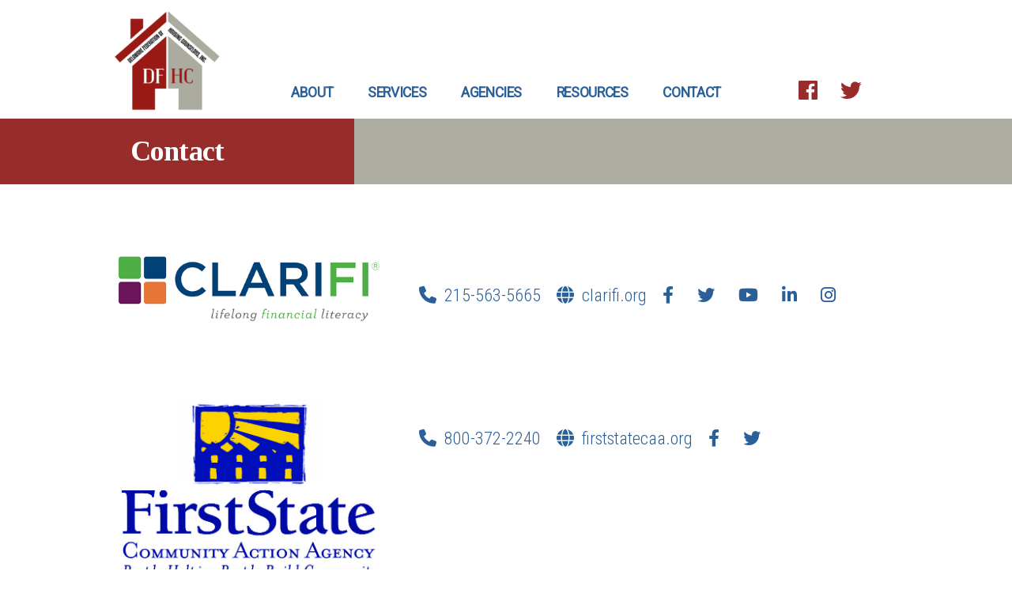

--- FILE ---
content_type: text/html; charset=UTF-8
request_url: http://www.defhc.org/contact/
body_size: 10115
content:
<!doctype html>
<html lang="en-US">
<head>
	<meta charset="UTF-8" />
	<meta name="viewport" content="width=device-width, initial-scale=1" />
	<link rel="profile" href="https://gmpg.org/xfn/11" />
	<link href="https://fonts.googleapis.com/css?family=Roboto|Tinos&display=swap" rel="stylesheet" type='text/css'> 
	<title>Contact &#8211; Delaware Federation of Housing Counselors</title>
<meta name='robots' content='max-image-preview:large' />
<link rel='dns-prefetch' href='//use.fontawesome.com' />
<link rel="alternate" type="application/rss+xml" title="Delaware Federation of Housing Counselors &raquo; Feed" href="http://www.defhc.org/feed/" />
<link rel="alternate" type="application/rss+xml" title="Delaware Federation of Housing Counselors &raquo; Comments Feed" href="http://www.defhc.org/comments/feed/" />
<script>
window._wpemojiSettings = {"baseUrl":"https:\/\/s.w.org\/images\/core\/emoji\/14.0.0\/72x72\/","ext":".png","svgUrl":"https:\/\/s.w.org\/images\/core\/emoji\/14.0.0\/svg\/","svgExt":".svg","source":{"concatemoji":"http:\/\/www.defhc.org\/wp-includes\/js\/wp-emoji-release.min.js?ver=6.2"}};
/*! This file is auto-generated */
!function(e,a,t){var n,r,o,i=a.createElement("canvas"),p=i.getContext&&i.getContext("2d");function s(e,t){p.clearRect(0,0,i.width,i.height),p.fillText(e,0,0);e=i.toDataURL();return p.clearRect(0,0,i.width,i.height),p.fillText(t,0,0),e===i.toDataURL()}function c(e){var t=a.createElement("script");t.src=e,t.defer=t.type="text/javascript",a.getElementsByTagName("head")[0].appendChild(t)}for(o=Array("flag","emoji"),t.supports={everything:!0,everythingExceptFlag:!0},r=0;r<o.length;r++)t.supports[o[r]]=function(e){if(p&&p.fillText)switch(p.textBaseline="top",p.font="600 32px Arial",e){case"flag":return s("\ud83c\udff3\ufe0f\u200d\u26a7\ufe0f","\ud83c\udff3\ufe0f\u200b\u26a7\ufe0f")?!1:!s("\ud83c\uddfa\ud83c\uddf3","\ud83c\uddfa\u200b\ud83c\uddf3")&&!s("\ud83c\udff4\udb40\udc67\udb40\udc62\udb40\udc65\udb40\udc6e\udb40\udc67\udb40\udc7f","\ud83c\udff4\u200b\udb40\udc67\u200b\udb40\udc62\u200b\udb40\udc65\u200b\udb40\udc6e\u200b\udb40\udc67\u200b\udb40\udc7f");case"emoji":return!s("\ud83e\udef1\ud83c\udffb\u200d\ud83e\udef2\ud83c\udfff","\ud83e\udef1\ud83c\udffb\u200b\ud83e\udef2\ud83c\udfff")}return!1}(o[r]),t.supports.everything=t.supports.everything&&t.supports[o[r]],"flag"!==o[r]&&(t.supports.everythingExceptFlag=t.supports.everythingExceptFlag&&t.supports[o[r]]);t.supports.everythingExceptFlag=t.supports.everythingExceptFlag&&!t.supports.flag,t.DOMReady=!1,t.readyCallback=function(){t.DOMReady=!0},t.supports.everything||(n=function(){t.readyCallback()},a.addEventListener?(a.addEventListener("DOMContentLoaded",n,!1),e.addEventListener("load",n,!1)):(e.attachEvent("onload",n),a.attachEvent("onreadystatechange",function(){"complete"===a.readyState&&t.readyCallback()})),(e=t.source||{}).concatemoji?c(e.concatemoji):e.wpemoji&&e.twemoji&&(c(e.twemoji),c(e.wpemoji)))}(window,document,window._wpemojiSettings);
</script>
<style>
img.wp-smiley,
img.emoji {
	display: inline !important;
	border: none !important;
	box-shadow: none !important;
	height: 1em !important;
	width: 1em !important;
	margin: 0 0.07em !important;
	vertical-align: -0.1em !important;
	background: none !important;
	padding: 0 !important;
}
</style>
	<link rel='stylesheet' id='wp-block-library-css' href='http://www.defhc.org/wp-includes/css/dist/block-library/style.min.css?ver=6.2' media='all' />
<style id='wp-block-library-theme-inline-css'>
.wp-block-audio figcaption{color:#555;font-size:13px;text-align:center}.is-dark-theme .wp-block-audio figcaption{color:hsla(0,0%,100%,.65)}.wp-block-audio{margin:0 0 1em}.wp-block-code{border:1px solid #ccc;border-radius:4px;font-family:Menlo,Consolas,monaco,monospace;padding:.8em 1em}.wp-block-embed figcaption{color:#555;font-size:13px;text-align:center}.is-dark-theme .wp-block-embed figcaption{color:hsla(0,0%,100%,.65)}.wp-block-embed{margin:0 0 1em}.blocks-gallery-caption{color:#555;font-size:13px;text-align:center}.is-dark-theme .blocks-gallery-caption{color:hsla(0,0%,100%,.65)}.wp-block-image figcaption{color:#555;font-size:13px;text-align:center}.is-dark-theme .wp-block-image figcaption{color:hsla(0,0%,100%,.65)}.wp-block-image{margin:0 0 1em}.wp-block-pullquote{border-bottom:4px solid;border-top:4px solid;color:currentColor;margin-bottom:1.75em}.wp-block-pullquote cite,.wp-block-pullquote footer,.wp-block-pullquote__citation{color:currentColor;font-size:.8125em;font-style:normal;text-transform:uppercase}.wp-block-quote{border-left:.25em solid;margin:0 0 1.75em;padding-left:1em}.wp-block-quote cite,.wp-block-quote footer{color:currentColor;font-size:.8125em;font-style:normal;position:relative}.wp-block-quote.has-text-align-right{border-left:none;border-right:.25em solid;padding-left:0;padding-right:1em}.wp-block-quote.has-text-align-center{border:none;padding-left:0}.wp-block-quote.is-large,.wp-block-quote.is-style-large,.wp-block-quote.is-style-plain{border:none}.wp-block-search .wp-block-search__label{font-weight:700}.wp-block-search__button{border:1px solid #ccc;padding:.375em .625em}:where(.wp-block-group.has-background){padding:1.25em 2.375em}.wp-block-separator.has-css-opacity{opacity:.4}.wp-block-separator{border:none;border-bottom:2px solid;margin-left:auto;margin-right:auto}.wp-block-separator.has-alpha-channel-opacity{opacity:1}.wp-block-separator:not(.is-style-wide):not(.is-style-dots){width:100px}.wp-block-separator.has-background:not(.is-style-dots){border-bottom:none;height:1px}.wp-block-separator.has-background:not(.is-style-wide):not(.is-style-dots){height:2px}.wp-block-table{margin:0 0 1em}.wp-block-table td,.wp-block-table th{word-break:normal}.wp-block-table figcaption{color:#555;font-size:13px;text-align:center}.is-dark-theme .wp-block-table figcaption{color:hsla(0,0%,100%,.65)}.wp-block-video figcaption{color:#555;font-size:13px;text-align:center}.is-dark-theme .wp-block-video figcaption{color:hsla(0,0%,100%,.65)}.wp-block-video{margin:0 0 1em}.wp-block-template-part.has-background{margin-bottom:0;margin-top:0;padding:1.25em 2.375em}
</style>
<link rel='stylesheet' id='classic-theme-styles-css' href='http://www.defhc.org/wp-includes/css/classic-themes.min.css?ver=6.2' media='all' />
<style id='global-styles-inline-css'>
body{--wp--preset--color--black: #000000;--wp--preset--color--cyan-bluish-gray: #abb8c3;--wp--preset--color--white: #FFF;--wp--preset--color--pale-pink: #f78da7;--wp--preset--color--vivid-red: #cf2e2e;--wp--preset--color--luminous-vivid-orange: #ff6900;--wp--preset--color--luminous-vivid-amber: #fcb900;--wp--preset--color--light-green-cyan: #7bdcb5;--wp--preset--color--vivid-green-cyan: #00d084;--wp--preset--color--pale-cyan-blue: #8ed1fc;--wp--preset--color--vivid-cyan-blue: #0693e3;--wp--preset--color--vivid-purple: #9b51e0;--wp--preset--color--primary: #0073a8;--wp--preset--color--secondary: #005075;--wp--preset--color--dark-gray: #111;--wp--preset--color--light-gray: #767676;--wp--preset--gradient--vivid-cyan-blue-to-vivid-purple: linear-gradient(135deg,rgba(6,147,227,1) 0%,rgb(155,81,224) 100%);--wp--preset--gradient--light-green-cyan-to-vivid-green-cyan: linear-gradient(135deg,rgb(122,220,180) 0%,rgb(0,208,130) 100%);--wp--preset--gradient--luminous-vivid-amber-to-luminous-vivid-orange: linear-gradient(135deg,rgba(252,185,0,1) 0%,rgba(255,105,0,1) 100%);--wp--preset--gradient--luminous-vivid-orange-to-vivid-red: linear-gradient(135deg,rgba(255,105,0,1) 0%,rgb(207,46,46) 100%);--wp--preset--gradient--very-light-gray-to-cyan-bluish-gray: linear-gradient(135deg,rgb(238,238,238) 0%,rgb(169,184,195) 100%);--wp--preset--gradient--cool-to-warm-spectrum: linear-gradient(135deg,rgb(74,234,220) 0%,rgb(151,120,209) 20%,rgb(207,42,186) 40%,rgb(238,44,130) 60%,rgb(251,105,98) 80%,rgb(254,248,76) 100%);--wp--preset--gradient--blush-light-purple: linear-gradient(135deg,rgb(255,206,236) 0%,rgb(152,150,240) 100%);--wp--preset--gradient--blush-bordeaux: linear-gradient(135deg,rgb(254,205,165) 0%,rgb(254,45,45) 50%,rgb(107,0,62) 100%);--wp--preset--gradient--luminous-dusk: linear-gradient(135deg,rgb(255,203,112) 0%,rgb(199,81,192) 50%,rgb(65,88,208) 100%);--wp--preset--gradient--pale-ocean: linear-gradient(135deg,rgb(255,245,203) 0%,rgb(182,227,212) 50%,rgb(51,167,181) 100%);--wp--preset--gradient--electric-grass: linear-gradient(135deg,rgb(202,248,128) 0%,rgb(113,206,126) 100%);--wp--preset--gradient--midnight: linear-gradient(135deg,rgb(2,3,129) 0%,rgb(40,116,252) 100%);--wp--preset--duotone--dark-grayscale: url('#wp-duotone-dark-grayscale');--wp--preset--duotone--grayscale: url('#wp-duotone-grayscale');--wp--preset--duotone--purple-yellow: url('#wp-duotone-purple-yellow');--wp--preset--duotone--blue-red: url('#wp-duotone-blue-red');--wp--preset--duotone--midnight: url('#wp-duotone-midnight');--wp--preset--duotone--magenta-yellow: url('#wp-duotone-magenta-yellow');--wp--preset--duotone--purple-green: url('#wp-duotone-purple-green');--wp--preset--duotone--blue-orange: url('#wp-duotone-blue-orange');--wp--preset--font-size--small: 19.5px;--wp--preset--font-size--medium: 20px;--wp--preset--font-size--large: 36.5px;--wp--preset--font-size--x-large: 42px;--wp--preset--font-size--normal: 22px;--wp--preset--font-size--huge: 49.5px;--wp--preset--spacing--20: 0.44rem;--wp--preset--spacing--30: 0.67rem;--wp--preset--spacing--40: 1rem;--wp--preset--spacing--50: 1.5rem;--wp--preset--spacing--60: 2.25rem;--wp--preset--spacing--70: 3.38rem;--wp--preset--spacing--80: 5.06rem;--wp--preset--shadow--natural: 6px 6px 9px rgba(0, 0, 0, 0.2);--wp--preset--shadow--deep: 12px 12px 50px rgba(0, 0, 0, 0.4);--wp--preset--shadow--sharp: 6px 6px 0px rgba(0, 0, 0, 0.2);--wp--preset--shadow--outlined: 6px 6px 0px -3px rgba(255, 255, 255, 1), 6px 6px rgba(0, 0, 0, 1);--wp--preset--shadow--crisp: 6px 6px 0px rgba(0, 0, 0, 1);}:where(.is-layout-flex){gap: 0.5em;}body .is-layout-flow > .alignleft{float: left;margin-inline-start: 0;margin-inline-end: 2em;}body .is-layout-flow > .alignright{float: right;margin-inline-start: 2em;margin-inline-end: 0;}body .is-layout-flow > .aligncenter{margin-left: auto !important;margin-right: auto !important;}body .is-layout-constrained > .alignleft{float: left;margin-inline-start: 0;margin-inline-end: 2em;}body .is-layout-constrained > .alignright{float: right;margin-inline-start: 2em;margin-inline-end: 0;}body .is-layout-constrained > .aligncenter{margin-left: auto !important;margin-right: auto !important;}body .is-layout-constrained > :where(:not(.alignleft):not(.alignright):not(.alignfull)){max-width: var(--wp--style--global--content-size);margin-left: auto !important;margin-right: auto !important;}body .is-layout-constrained > .alignwide{max-width: var(--wp--style--global--wide-size);}body .is-layout-flex{display: flex;}body .is-layout-flex{flex-wrap: wrap;align-items: center;}body .is-layout-flex > *{margin: 0;}:where(.wp-block-columns.is-layout-flex){gap: 2em;}.has-black-color{color: var(--wp--preset--color--black) !important;}.has-cyan-bluish-gray-color{color: var(--wp--preset--color--cyan-bluish-gray) !important;}.has-white-color{color: var(--wp--preset--color--white) !important;}.has-pale-pink-color{color: var(--wp--preset--color--pale-pink) !important;}.has-vivid-red-color{color: var(--wp--preset--color--vivid-red) !important;}.has-luminous-vivid-orange-color{color: var(--wp--preset--color--luminous-vivid-orange) !important;}.has-luminous-vivid-amber-color{color: var(--wp--preset--color--luminous-vivid-amber) !important;}.has-light-green-cyan-color{color: var(--wp--preset--color--light-green-cyan) !important;}.has-vivid-green-cyan-color{color: var(--wp--preset--color--vivid-green-cyan) !important;}.has-pale-cyan-blue-color{color: var(--wp--preset--color--pale-cyan-blue) !important;}.has-vivid-cyan-blue-color{color: var(--wp--preset--color--vivid-cyan-blue) !important;}.has-vivid-purple-color{color: var(--wp--preset--color--vivid-purple) !important;}.has-black-background-color{background-color: var(--wp--preset--color--black) !important;}.has-cyan-bluish-gray-background-color{background-color: var(--wp--preset--color--cyan-bluish-gray) !important;}.has-white-background-color{background-color: var(--wp--preset--color--white) !important;}.has-pale-pink-background-color{background-color: var(--wp--preset--color--pale-pink) !important;}.has-vivid-red-background-color{background-color: var(--wp--preset--color--vivid-red) !important;}.has-luminous-vivid-orange-background-color{background-color: var(--wp--preset--color--luminous-vivid-orange) !important;}.has-luminous-vivid-amber-background-color{background-color: var(--wp--preset--color--luminous-vivid-amber) !important;}.has-light-green-cyan-background-color{background-color: var(--wp--preset--color--light-green-cyan) !important;}.has-vivid-green-cyan-background-color{background-color: var(--wp--preset--color--vivid-green-cyan) !important;}.has-pale-cyan-blue-background-color{background-color: var(--wp--preset--color--pale-cyan-blue) !important;}.has-vivid-cyan-blue-background-color{background-color: var(--wp--preset--color--vivid-cyan-blue) !important;}.has-vivid-purple-background-color{background-color: var(--wp--preset--color--vivid-purple) !important;}.has-black-border-color{border-color: var(--wp--preset--color--black) !important;}.has-cyan-bluish-gray-border-color{border-color: var(--wp--preset--color--cyan-bluish-gray) !important;}.has-white-border-color{border-color: var(--wp--preset--color--white) !important;}.has-pale-pink-border-color{border-color: var(--wp--preset--color--pale-pink) !important;}.has-vivid-red-border-color{border-color: var(--wp--preset--color--vivid-red) !important;}.has-luminous-vivid-orange-border-color{border-color: var(--wp--preset--color--luminous-vivid-orange) !important;}.has-luminous-vivid-amber-border-color{border-color: var(--wp--preset--color--luminous-vivid-amber) !important;}.has-light-green-cyan-border-color{border-color: var(--wp--preset--color--light-green-cyan) !important;}.has-vivid-green-cyan-border-color{border-color: var(--wp--preset--color--vivid-green-cyan) !important;}.has-pale-cyan-blue-border-color{border-color: var(--wp--preset--color--pale-cyan-blue) !important;}.has-vivid-cyan-blue-border-color{border-color: var(--wp--preset--color--vivid-cyan-blue) !important;}.has-vivid-purple-border-color{border-color: var(--wp--preset--color--vivid-purple) !important;}.has-vivid-cyan-blue-to-vivid-purple-gradient-background{background: var(--wp--preset--gradient--vivid-cyan-blue-to-vivid-purple) !important;}.has-light-green-cyan-to-vivid-green-cyan-gradient-background{background: var(--wp--preset--gradient--light-green-cyan-to-vivid-green-cyan) !important;}.has-luminous-vivid-amber-to-luminous-vivid-orange-gradient-background{background: var(--wp--preset--gradient--luminous-vivid-amber-to-luminous-vivid-orange) !important;}.has-luminous-vivid-orange-to-vivid-red-gradient-background{background: var(--wp--preset--gradient--luminous-vivid-orange-to-vivid-red) !important;}.has-very-light-gray-to-cyan-bluish-gray-gradient-background{background: var(--wp--preset--gradient--very-light-gray-to-cyan-bluish-gray) !important;}.has-cool-to-warm-spectrum-gradient-background{background: var(--wp--preset--gradient--cool-to-warm-spectrum) !important;}.has-blush-light-purple-gradient-background{background: var(--wp--preset--gradient--blush-light-purple) !important;}.has-blush-bordeaux-gradient-background{background: var(--wp--preset--gradient--blush-bordeaux) !important;}.has-luminous-dusk-gradient-background{background: var(--wp--preset--gradient--luminous-dusk) !important;}.has-pale-ocean-gradient-background{background: var(--wp--preset--gradient--pale-ocean) !important;}.has-electric-grass-gradient-background{background: var(--wp--preset--gradient--electric-grass) !important;}.has-midnight-gradient-background{background: var(--wp--preset--gradient--midnight) !important;}.has-small-font-size{font-size: var(--wp--preset--font-size--small) !important;}.has-medium-font-size{font-size: var(--wp--preset--font-size--medium) !important;}.has-large-font-size{font-size: var(--wp--preset--font-size--large) !important;}.has-x-large-font-size{font-size: var(--wp--preset--font-size--x-large) !important;}
.wp-block-navigation a:where(:not(.wp-element-button)){color: inherit;}
:where(.wp-block-columns.is-layout-flex){gap: 2em;}
.wp-block-pullquote{font-size: 1.5em;line-height: 1.6;}
</style>
<link rel='stylesheet' id='child-theme-generator-css' href='http://www.defhc.org/wp-content/plugins/child-theme-generator/public/css/child-theme-generator-public.css?ver=1.0.0' media='all' />
<link rel='stylesheet' id='parent-style-css' href='http://www.defhc.org/wp-content/themes/twentynineteen/style.css?ver=6.2' media='all' />
<link rel='stylesheet' id='child-style-css' href='http://www.defhc.org/wp-content/themes/defhc/style.css?ver=1.0' media='all' />
<link rel='stylesheet' id='twentynineteen-style-css' href='http://www.defhc.org/wp-content/themes/defhc/style.css?ver=1.0' media='all' />
<link rel='stylesheet' id='twentynineteen-print-style-css' href='http://www.defhc.org/wp-content/themes/twentynineteen/print.css?ver=1.0' media='print' />
<link rel='stylesheet' id='font-awesome-official-css' href='https://use.fontawesome.com/releases/v6.4.0/css/all.css' media='all' integrity="sha384-iw3OoTErCYJJB9mCa8LNS2hbsQ7M3C0EpIsO/H5+EGAkPGc6rk+V8i04oW/K5xq0" crossorigin="anonymous" />
<link rel='stylesheet' id='font-awesome-official-v4shim-css' href='https://use.fontawesome.com/releases/v6.4.0/css/v4-shims.css' media='all' integrity="sha384-TjXU13dTMPo+5ZlOUI1IGXvpmajjoetPqbUJqTx+uZ1bGwylKHNEItuVe/mg/H6l" crossorigin="anonymous" />
<script src='http://www.defhc.org/wp-includes/js/jquery/jquery.min.js?ver=3.6.3' id='jquery-core-js'></script>
<script src='http://www.defhc.org/wp-includes/js/jquery/jquery-migrate.min.js?ver=3.4.0' id='jquery-migrate-js'></script>
<script id='accordions_js-js-extra'>
var accordions_ajax = {"accordions_ajaxurl":"http:\/\/www.defhc.org\/wp-admin\/admin-ajax.php"};
</script>
<script src='http://www.defhc.org/wp-content/plugins/accordions/assets/frontend/js/scripts.js?ver=6.2' id='accordions_js-js'></script>
<script src='http://www.defhc.org/wp-content/plugins/child-theme-generator/public/js/child-theme-generator-public.js?ver=1.0.0' id='child-theme-generator-js'></script>
<link rel="https://api.w.org/" href="http://www.defhc.org/wp-json/" /><link rel="alternate" type="application/json" href="http://www.defhc.org/wp-json/wp/v2/pages/19" /><link rel="EditURI" type="application/rsd+xml" title="RSD" href="http://www.defhc.org/xmlrpc.php?rsd" />
<link rel="wlwmanifest" type="application/wlwmanifest+xml" href="http://www.defhc.org/wp-includes/wlwmanifest.xml" />
<meta name="generator" content="WordPress 6.2" />
<link rel="canonical" href="http://www.defhc.org/contact/" />
<link rel='shortlink' href='http://www.defhc.org/?p=19' />
<link rel="alternate" type="application/json+oembed" href="http://www.defhc.org/wp-json/oembed/1.0/embed?url=http%3A%2F%2Fwww.defhc.org%2Fcontact%2F" />
<link rel="alternate" type="text/xml+oembed" href="http://www.defhc.org/wp-json/oembed/1.0/embed?url=http%3A%2F%2Fwww.defhc.org%2Fcontact%2F&#038;format=xml" />
<link rel="icon" href="http://www.defhc.org/wp-content/uploads/2019/08/cropped-DFHC-Logo-6-27-19-1-32x32.png" sizes="32x32" />
<link rel="icon" href="http://www.defhc.org/wp-content/uploads/2019/08/cropped-DFHC-Logo-6-27-19-1-192x192.png" sizes="192x192" />
<link rel="apple-touch-icon" href="http://www.defhc.org/wp-content/uploads/2019/08/cropped-DFHC-Logo-6-27-19-1-180x180.png" />
<meta name="msapplication-TileImage" content="http://www.defhc.org/wp-content/uploads/2019/08/cropped-DFHC-Logo-6-27-19-1-270x270.png" />
		<style id="wp-custom-css">
			#wp_translate {
	/*position: relative;*/
	margin-top: 50px !important;
}

.agency-links {
	margin-top: 30px;
}
.agency-links a {
	display: inline-block !important;
	text-decoration: none !important;
	margin-right: 20px;
	/*float: left;*/
}
.agency-links i {
	margin-right: 10px;
}
#accordions-357 .accordion-content {
    background: #ffffff none repeat scroll 0 0;
    color: #333333 !important;
	font-size: 18px !important;
}

#accordions-357 .contact .fa-phone, .contact .fa-globe-americas {
    color: #333333;
    font-size: 100% !important;
    margin-right: 5px;
}
.svc ul li span {
    color: #982c2a;
	font-weight: bold;
}

.site-footer ul li {
	font-family: 'Roboto Condensed', sans-serif;
}
.site-footer ul li a {
	color: #fff;
	font-weight: 500;
}
.clr {
	clear: both !important;
	height: 60px;
}		</style>
		</head>

<body class="page-template-default page page-id-19 wp-custom-logo wp-embed-responsive singular image-filters-enabled">
<svg xmlns="http://www.w3.org/2000/svg" viewBox="0 0 0 0" width="0" height="0" focusable="false" role="none" style="visibility: hidden; position: absolute; left: -9999px; overflow: hidden;" ><defs><filter id="wp-duotone-dark-grayscale"><feColorMatrix color-interpolation-filters="sRGB" type="matrix" values=" .299 .587 .114 0 0 .299 .587 .114 0 0 .299 .587 .114 0 0 .299 .587 .114 0 0 " /><feComponentTransfer color-interpolation-filters="sRGB" ><feFuncR type="table" tableValues="0 0.49803921568627" /><feFuncG type="table" tableValues="0 0.49803921568627" /><feFuncB type="table" tableValues="0 0.49803921568627" /><feFuncA type="table" tableValues="1 1" /></feComponentTransfer><feComposite in2="SourceGraphic" operator="in" /></filter></defs></svg><svg xmlns="http://www.w3.org/2000/svg" viewBox="0 0 0 0" width="0" height="0" focusable="false" role="none" style="visibility: hidden; position: absolute; left: -9999px; overflow: hidden;" ><defs><filter id="wp-duotone-grayscale"><feColorMatrix color-interpolation-filters="sRGB" type="matrix" values=" .299 .587 .114 0 0 .299 .587 .114 0 0 .299 .587 .114 0 0 .299 .587 .114 0 0 " /><feComponentTransfer color-interpolation-filters="sRGB" ><feFuncR type="table" tableValues="0 1" /><feFuncG type="table" tableValues="0 1" /><feFuncB type="table" tableValues="0 1" /><feFuncA type="table" tableValues="1 1" /></feComponentTransfer><feComposite in2="SourceGraphic" operator="in" /></filter></defs></svg><svg xmlns="http://www.w3.org/2000/svg" viewBox="0 0 0 0" width="0" height="0" focusable="false" role="none" style="visibility: hidden; position: absolute; left: -9999px; overflow: hidden;" ><defs><filter id="wp-duotone-purple-yellow"><feColorMatrix color-interpolation-filters="sRGB" type="matrix" values=" .299 .587 .114 0 0 .299 .587 .114 0 0 .299 .587 .114 0 0 .299 .587 .114 0 0 " /><feComponentTransfer color-interpolation-filters="sRGB" ><feFuncR type="table" tableValues="0.54901960784314 0.98823529411765" /><feFuncG type="table" tableValues="0 1" /><feFuncB type="table" tableValues="0.71764705882353 0.25490196078431" /><feFuncA type="table" tableValues="1 1" /></feComponentTransfer><feComposite in2="SourceGraphic" operator="in" /></filter></defs></svg><svg xmlns="http://www.w3.org/2000/svg" viewBox="0 0 0 0" width="0" height="0" focusable="false" role="none" style="visibility: hidden; position: absolute; left: -9999px; overflow: hidden;" ><defs><filter id="wp-duotone-blue-red"><feColorMatrix color-interpolation-filters="sRGB" type="matrix" values=" .299 .587 .114 0 0 .299 .587 .114 0 0 .299 .587 .114 0 0 .299 .587 .114 0 0 " /><feComponentTransfer color-interpolation-filters="sRGB" ><feFuncR type="table" tableValues="0 1" /><feFuncG type="table" tableValues="0 0.27843137254902" /><feFuncB type="table" tableValues="0.5921568627451 0.27843137254902" /><feFuncA type="table" tableValues="1 1" /></feComponentTransfer><feComposite in2="SourceGraphic" operator="in" /></filter></defs></svg><svg xmlns="http://www.w3.org/2000/svg" viewBox="0 0 0 0" width="0" height="0" focusable="false" role="none" style="visibility: hidden; position: absolute; left: -9999px; overflow: hidden;" ><defs><filter id="wp-duotone-midnight"><feColorMatrix color-interpolation-filters="sRGB" type="matrix" values=" .299 .587 .114 0 0 .299 .587 .114 0 0 .299 .587 .114 0 0 .299 .587 .114 0 0 " /><feComponentTransfer color-interpolation-filters="sRGB" ><feFuncR type="table" tableValues="0 0" /><feFuncG type="table" tableValues="0 0.64705882352941" /><feFuncB type="table" tableValues="0 1" /><feFuncA type="table" tableValues="1 1" /></feComponentTransfer><feComposite in2="SourceGraphic" operator="in" /></filter></defs></svg><svg xmlns="http://www.w3.org/2000/svg" viewBox="0 0 0 0" width="0" height="0" focusable="false" role="none" style="visibility: hidden; position: absolute; left: -9999px; overflow: hidden;" ><defs><filter id="wp-duotone-magenta-yellow"><feColorMatrix color-interpolation-filters="sRGB" type="matrix" values=" .299 .587 .114 0 0 .299 .587 .114 0 0 .299 .587 .114 0 0 .299 .587 .114 0 0 " /><feComponentTransfer color-interpolation-filters="sRGB" ><feFuncR type="table" tableValues="0.78039215686275 1" /><feFuncG type="table" tableValues="0 0.94901960784314" /><feFuncB type="table" tableValues="0.35294117647059 0.47058823529412" /><feFuncA type="table" tableValues="1 1" /></feComponentTransfer><feComposite in2="SourceGraphic" operator="in" /></filter></defs></svg><svg xmlns="http://www.w3.org/2000/svg" viewBox="0 0 0 0" width="0" height="0" focusable="false" role="none" style="visibility: hidden; position: absolute; left: -9999px; overflow: hidden;" ><defs><filter id="wp-duotone-purple-green"><feColorMatrix color-interpolation-filters="sRGB" type="matrix" values=" .299 .587 .114 0 0 .299 .587 .114 0 0 .299 .587 .114 0 0 .299 .587 .114 0 0 " /><feComponentTransfer color-interpolation-filters="sRGB" ><feFuncR type="table" tableValues="0.65098039215686 0.40392156862745" /><feFuncG type="table" tableValues="0 1" /><feFuncB type="table" tableValues="0.44705882352941 0.4" /><feFuncA type="table" tableValues="1 1" /></feComponentTransfer><feComposite in2="SourceGraphic" operator="in" /></filter></defs></svg><svg xmlns="http://www.w3.org/2000/svg" viewBox="0 0 0 0" width="0" height="0" focusable="false" role="none" style="visibility: hidden; position: absolute; left: -9999px; overflow: hidden;" ><defs><filter id="wp-duotone-blue-orange"><feColorMatrix color-interpolation-filters="sRGB" type="matrix" values=" .299 .587 .114 0 0 .299 .587 .114 0 0 .299 .587 .114 0 0 .299 .587 .114 0 0 " /><feComponentTransfer color-interpolation-filters="sRGB" ><feFuncR type="table" tableValues="0.098039215686275 1" /><feFuncG type="table" tableValues="0 0.66274509803922" /><feFuncB type="table" tableValues="0.84705882352941 0.41960784313725" /><feFuncA type="table" tableValues="1 1" /></feComponentTransfer><feComposite in2="SourceGraphic" operator="in" /></filter></defs></svg><div id="page" class="site">
	<a class="skip-link screen-reader-text" href="#content">Skip to content</a>

		<header id="masthead" class="site-header">

			<div class="site-branding-container">
				<div class="site-branding">

			<div class="site-logo"><a href="http://www.defhc.org/" class="custom-logo-link" rel="home"><img width="190" height="190" src="http://www.defhc.org/wp-content/uploads/2019/08/cropped-DFHC-Logo-6-27-19-2.png" class="custom-logo" alt="Delaware Federation of Housing Counselors" decoding="async" srcset="http://www.defhc.org/wp-content/uploads/2019/08/cropped-DFHC-Logo-6-27-19-2.png 190w, http://www.defhc.org/wp-content/uploads/2019/08/cropped-DFHC-Logo-6-27-19-2-150x150.png 150w" sizes="(max-width: 190px) 100vw, 190px" /></a></div>
								<p class="site-title"><a href="http://www.defhc.org/" rel="home">Delaware Federation of Housing Counselors</a></p>
			
				<nav id="site-navigation" class="main-navigation" aria-label="Top Menu">
			<div class="menu-main-menu-container"><ul id="menu-main-menu" class="main-menu"><li id="menu-item-172" class="menu-item menu-item-type-post_type menu-item-object-page menu-item-172"><a href="http://www.defhc.org/about/">About</a></li>
<li id="menu-item-349" class="menu-item menu-item-type-post_type menu-item-object-page menu-item-349"><a href="http://www.defhc.org/services-3/">Services</a></li>
<li id="menu-item-348" class="menu-item menu-item-type-post_type menu-item-object-page menu-item-348"><a href="http://www.defhc.org/agencies/">Agencies</a></li>
<li id="menu-item-347" class="menu-item menu-item-type-post_type menu-item-object-page menu-item-347"><a href="http://www.defhc.org/resources/">Resources</a></li>
<li id="menu-item-171" class="menu-item menu-item-type-post_type menu-item-object-page current-menu-item page_item page-item-19 current_page_item menu-item-171"><a href="http://www.defhc.org/contact/" aria-current="page">Contact</a></li>
</ul></div>
			<div class="main-menu-more">
				<ul class="main-menu">
					<li class="menu-item menu-item-has-children">
						<button class="submenu-expand main-menu-more-toggle is-empty" tabindex="-1"
							aria-label="More" aria-haspopup="true" aria-expanded="false"><svg class="svg-icon" width="24" height="24" aria-hidden="true" role="img" focusable="false" xmlns="http://www.w3.org/2000/svg"><g fill="none" fill-rule="evenodd"><path d="M0 0h24v24H0z"/><path fill="currentColor" fill-rule="nonzero" d="M12 2c5.52 0 10 4.48 10 10s-4.48 10-10 10S2 17.52 2 12 6.48 2 12 2zM6 14a2 2 0 1 0 0-4 2 2 0 0 0 0 4zm6 0a2 2 0 1 0 0-4 2 2 0 0 0 0 4zm6 0a2 2 0 1 0 0-4 2 2 0 0 0 0 4z"/></g></svg>
						</button>
						<ul class="sub-menu hidden-links">
							<li class="mobile-parent-nav-menu-item">
								<button class="menu-item-link-return"><svg class="svg-icon" width="24" height="24" aria-hidden="true" role="img" focusable="false" viewBox="0 0 24 24" version="1.1" xmlns="http://www.w3.org/2000/svg" xmlns:xlink="http://www.w3.org/1999/xlink"><path d="M15.41 7.41L14 6l-6 6 6 6 1.41-1.41L10.83 12z"></path><path d="M0 0h24v24H0z" fill="none"></path></svg>Back
								</button>
							</li>
						</ul>
					</li>
				</ul>
			</div>		</nav><!-- #site-navigation -->
				<nav class="social-navigation" aria-label="Social Links Menu">
			<div class="menu-social-media-container"><ul id="menu-social-media" class="social-links-menu"><li id="menu-item-355" class="menu-item menu-item-type-custom menu-item-object-custom menu-item-355"><a href="https://www.facebook.com/defhc/"><span class="screen-reader-text">Facebook</span><svg class="svg-icon" width="26" height="26" aria-hidden="true" role="img" focusable="false" viewBox="0 0 24 24" version="1.1" xmlns="http://www.w3.org/2000/svg" xmlns:xlink="http://www.w3.org/1999/xlink"><path d="M20.007,3H3.993C3.445,3,3,3.445,3,3.993v16.013C3,20.555,3.445,21,3.993,21h8.621v-6.971h-2.346v-2.717h2.346V9.31 c0-2.325,1.42-3.591,3.494-3.591c0.993,0,1.847,0.074,2.096,0.107v2.43l-1.438,0.001c-1.128,0-1.346,0.536-1.346,1.323v1.734h2.69 l-0.35,2.717h-2.34V21h4.587C20.555,21,21,20.555,21,20.007V3.993C21,3.445,20.555,3,20.007,3z"></path></svg></a></li>
<li id="menu-item-356" class="menu-item menu-item-type-custom menu-item-object-custom menu-item-356"><a href="https://twitter.com/DelFHC"><span class="screen-reader-text">Twitter</span><svg class="svg-icon" width="26" height="26" aria-hidden="true" role="img" focusable="false" viewBox="0 0 24 24" version="1.1" xmlns="http://www.w3.org/2000/svg" xmlns:xlink="http://www.w3.org/1999/xlink"><path d="M22.23,5.924c-0.736,0.326-1.527,0.547-2.357,0.646c0.847-0.508,1.498-1.312,1.804-2.27 c-0.793,0.47-1.671,0.812-2.606,0.996C18.324,4.498,17.257,4,16.077,4c-2.266,0-4.103,1.837-4.103,4.103 c0,0.322,0.036,0.635,0.106,0.935C8.67,8.867,5.647,7.234,3.623,4.751C3.27,5.357,3.067,6.062,3.067,6.814 c0,1.424,0.724,2.679,1.825,3.415c-0.673-0.021-1.305-0.206-1.859-0.513c0,0.017,0,0.034,0,0.052c0,1.988,1.414,3.647,3.292,4.023 c-0.344,0.094-0.707,0.144-1.081,0.144c-0.264,0-0.521-0.026-0.772-0.074c0.522,1.63,2.038,2.816,3.833,2.85 c-1.404,1.1-3.174,1.756-5.096,1.756c-0.331,0-0.658-0.019-0.979-0.057c1.816,1.164,3.973,1.843,6.29,1.843 c7.547,0,11.675-6.252,11.675-11.675c0-0.178-0.004-0.355-0.012-0.531C20.985,7.47,21.68,6.747,22.23,5.924z"></path></svg></a></li>
</ul></div>		</nav><!-- .social-navigation -->
	</div><!-- .site-branding -->
			</div><!-- .site-branding-container -->

					</header><!-- #masthead -->

	<div id="content" class="site-content">

	<div id="primary" class="content-area">
		<main id="main" class="site-main">

			
<article id="post-19" class="post-19 page type-page status-publish hentry entry">
		<header class="entry-header">
		
<h1 class="entry-title">Contact</h1>
	</header>
	
	<div class="entry-content">
		<p><!--[accordions id='357']--></p>
<div class="agencies">
<div class="unit">
<!-- Clarifi --><br />
<a href="https://clarifi.org/" target="_blank" rel="noopener noreferrer"><img decoding="async" src="http://www.defhc.org/wp-content/uploads/2019/08/clarifi.png" alt="Clarifi"></a></p>
<div class="agency-links">
<a href="tel:12155635665" target="_blank" rel="noopener noreferrer"><i class="fa-solid fa-phone"></i>215-563-5665</a><a href="https://www.clarifi.org/" target="_blank" rel="noopener noreferrer"><i class="fa-solid fa-globe"></i>clarifi.org</a><a href="https://www.facebook.com/WeClarifi/" target="_blank" rel="noopener noreferrer"><i class="fa-brands fa-facebook-f"></i></a><a href="https://twitter.com/WeClarifi" target="_blank" rel="noopener noreferrer"><i class="fa-brands fa-twitter"></i></a><a href="https://www.youtube.com/user/WeClarifi" target="_blank" rel="noopener noreferrer"><i class="fa-brands fa-youtube"></i></a><a href="https://www.linkedin.com/company/clarifi-lifelong-financial-literacy/" target="_blank" rel="noopener noreferrer"><i class="fa-brands fa-linkedin-in"></i></a><a href="https://www.instagram.com/weclarifi/" target="_blank" rel="noopener noreferrer"><i class="fa-brands fa-instagram"></i></a>
</div>
<div class="clr"></div>
</div>
<div class="unit">
<!-- First State CAA --><br />
<a href="https://www.firststatecaa.org/" target="_blank" rel="noopener noreferrer"><img decoding="async" src="http://www.defhc.org/wp-content/uploads/2019/08/FSCAA_Square.jpg" alt="First State Community Action Agency"></a></p>
<div class="agency-links">
<a href="tel:18003722240" target="_blank" rel="noopener noreferrer"><i class="fa-solid fa-phone"></i>800-372-2240</a><a href="https://www.firststatecaa.org/" target="_blank" rel="noopener noreferrer"><i class="fa-solid fa-globe"></i>firststatecaa.org</a><a href="https://www.facebook.com/firststatecaa" target="_blank" rel="noopener noreferrer"><i class="fa-brands fa-facebook-f"></i></a><a href="https://twitter.com/firststatecaa" target="_blank" rel="noopener noreferrer"><i class="fa-brands fa-twitter"></i></a>
</div>
</div>
<div class="clr"></div>
<div class="unit">
<!-- HOND --><br />
<a href="http://www.hond.org/home/" target="_blank" rel="noopener noreferrer"><img decoding="async" src="http://www.defhc.org/wp-content/uploads/2019/08/hond_logo.jpg" alt="Housing Opportunities of Northern Delaware"></a></p>
<div class="agency-links">
<a href="tel:3024290794" target="_blank" rel="noopener noreferrer"><i class="fa-solid fa-phone"></i>302-429-0794</a><a href="http://www.hond.org/" target="_blank" rel="noopener noreferrer"><i class="fa-solid fa-globe"></i>hond.org</a><a href="https://www.facebook.com/housingcounselingforallinDE/" target="_blank" rel="noopener noreferrer"><i class="fa-brands fa-facebook-f"></i></a><a href="https://twitter.com/de_housingopps" target="_blank" rel="noopener noreferrer"><i class="fa-brands fa-twitter"></i></a><a href="https://www.linkedin.com/company/hond-inc/" target="_blank" rel="noopener noreferrer"><i class="fa-brands fa-linkedin-in"></i></a><a href="https://www.instagram.com/hond.inc/" target="_blank" rel="noopener noreferrer"><i class="fa-brands fa-instagram"></i></a></p>
</div>
</div>
<div class="clr"></div>
<div class="unit">
<!-- ICHDE --><br />
<a href="http://www.ichde.org/" target="_blank" rel="noopener noreferrer"><img decoding="async" src="http://www.defhc.org/wp-content/uploads/2019/08/interfaith2.png" alt="Interfaith Community Housing of Delaware"></a></p>
<div class="agency-links">
<a href="tel:3026523991" target="_blank" rel="noopener noreferrer"><i class="fa-solid fa-phone"></i>302-652-3991</a><a href="https://www.ichde.org/" target="_blank" rel="noopener noreferrer"><i class="fa-solid fa-globe"></i>ichde.org</a><a href="https://www.facebook.com/InterfaithCommunityHousing" target="_blank" rel="noopener noreferrer"><i class="fa-brands fa-facebook-f"></i></a><a href="https://twitter.com/InterfaithDE" target="_blank" rel="noopener noreferrer"><i class="fa-brands fa-twitter"></i></a><a href="https://www.youtube.com/channel/UCiMJZCucLG3bijeuVX3lFUg" target="_blank" rel="noopener noreferrer"><i class="fa-brands fa-youtube"></i></a><a href="https://www.linkedin.com/company/ichde/" target="_blank" rel="noopener noreferrer"><i class="fa-brands fa-linkedin-in"></i></a><a href="https://www.instagram.com/interfaithde/" target="_blank" rel="noopener noreferrer"><i class="fa-brands fa-instagram"></i></a>
</div>
</div>
<div class="clr"></div>
<div class="unit">
<!-- NeighborGood Partners --><br />
<a href="https://www.neighborgoodpartners.org/" target="_blank" rel="noopener noreferrer"><img decoding="async" src="http://www.defhc.org/wp-content/uploads/2023/05/NeighborGood_Partners_Logo.png" alt="NeighborGood Partners"></a></p>
<div class="agency-links">
<a href="tel:3026789400" target="_blank" rel="noopener noreferrer"><i class="fa-solid fa-phone"></i>302-678-9400</a><a href="https://www.neighborgoodpartners.org/" target="_blank" rel="noopener noreferrer"><i class="fa-solid fa-globe"></i>neighborgoodpartners.org</a><a href="https://www.facebook.com/NeighborGoodPartners" target="_blank" rel="noopener noreferrer"><i class="fa-brands fa-facebook-f"></i></a><a href="https://www.youtube.com/@neighborgoodpartners" target="_blank" rel="noopener noreferrer"><i class="fa-brands fa-youtube"></i></a><a href="https://www.linkedin.com/company/neighborgoodpartners/" target="_blank" rel="noopener noreferrer"><i class="fa-brands fa-linkedin-in"></i></a><a href="https://www.instagram.com/neighborgoodpartners/" target="_blank" rel="noopener noreferrer"><i class="fa-brands fa-instagram"></i></a>
</div>
</div>
<div class="clr"></div>
<div class="unit">
<!-- Neighborhood House --><a href="http://neighborhoodhse.org/" target="_blank" rel="noopener noreferrer"><img decoding="async" src="http://www.defhc.org/wp-content/uploads/2019/08/nbhouse.png" alt="Neighborhood House"></a></p>
<div class="agency-links">
<a href="tel:3026585404" target="_blank" rel="noopener noreferrer"><i class="fa-solid fa-phone"></i>302-658-5404</a><a href="https://www.neighborhoodhse.org/" target="_blank" rel="noopener noreferrer"><i class="fa-solid fa-globe"></i>neighborhoodhse.org</a><a href="https://www.facebook.com/nhicares" target="_blank" rel="noopener noreferrer"><i class="fa-brands fa-facebook-f"></i></a><a href="https://twitter.com/nhicares" target="_blank" rel="noopener noreferrer"><i class="fa-brands fa-twitter"></i></a><a href="https://www.linkedin.com/company/nhicares/" target="_blank" rel="noopener noreferrer"><i class="fa-brands fa-linkedin-in"></i></a><a href="https://www.instagram.com/nhicares/" target="_blank" rel="noopener noreferrer"><i class="fa-brands fa-instagram"></i></a>
</div>
</div>
<div class="clr"></div>
<div class="unit">
<!-- YWCA DE --><a href="https://www.ywcade.org/" target="_blank" rel="noopener noreferrer"><img decoding="async" src="http://www.defhc.org/wp-content/uploads/2019/08/logo_YWCA_int.png" alt="YWCA Delaware"></a></p>
<div class="agency-links">
<a href="3026550039,200" target="_blank" rel="noopener noreferrer"><i class="fa-solid fa-phone"></i>302-655-0039 x200</a><a href="https://www.ywcade.org/" target="_blank" rel="noopener noreferrer"><i class="fa-solid fa-globe"></i>ywcade.org</a><a href="https://www.facebook.com/ywcadelaware" target="_blank" rel="noopener noreferrer"><i class="fa-brands fa-facebook-f"></i></a><a href="https://twitter.com/ywcade" target="_blank" rel="noopener noreferrer"><i class="fa-brands fa-twitter"></i></a><a href="https://www.youtube.com/user/ywcadelaware1" target="_blank" rel="noopener noreferrer"><i class="fa-brands fa-youtube"></i></a><a href="https://www.linkedin.com/company/ywca-delaware/" target="_blank" rel="noopener noreferrer"><i class="fa-brands fa-linkedin-in"></i></a><a href="https://www.instagram.com/ywcade/" target="_blank" rel="noopener noreferrer"><i class="fa-brands fa-instagram"></i></a>
</div>
</div>
</div>
<p><!-- agencies--></p>
	</div><!-- .entry-content -->

	</article><!-- #post-19 -->

		</main><!-- #main -->
	</div><!-- #primary -->


	</div><!-- #content -->

	<footer id="colophon" class="site-footer">
		
	<aside class="widget-area" role="complementary" aria-label="Footer">
							<div class="widget-column footer-widget-1">
					<section id="custom_html-2" class="widget_text widget widget_custom_html"><h2 class="widget-title">Our Mission</h2><div class="textwidget custom-html-widget"><div class="footer-mission">The mission of the Delaware Federation of Housing Counselors (DFHC) is to serve as a united, cohesive partnership of housing and financial professionals statewide who provide tools, education, and resources focused on improving the quality of life for the communities we serve</div></div></section><section id="custom_html-4" class="widget_text widget widget_custom_html"><h2 class="widget-title">Housing News</h2><div class="textwidget custom-html-widget"><script type="text/javascript">document.write('\x3Cscript type="text/javascript" src="' + ('https:' == document.location.protocol ? 'https://' : 'http://') + 'feed.mikle.com/js/rssmikle.js">\x3C/script>');</script><script type="text/javascript">(function() {var params = {rssmikle_url: "http://news.delaware.gov/category/dsha/feed/",rssmikle_frame_width: "245",rssmikle_frame_height: "300",frame_height_by_article: "0",rssmikle_target: "_blank",rssmikle_font: "Arial, Helvetica, sans-serif",rssmikle_font_size: "12",rssmikle_border: "off",responsive: "on",rssmikle_css_url: "",text_align: "left",text_align2: "left",corner: "off",scrollbar: "on",autoscroll: "on",scrolldirection: "up",scrollstep: "7",mcspeed: "20",sort: "Off",rssmikle_title: "on",rssmikle_title_sentence: "from Delaware State Housing Authority",rssmikle_title_link: "",rssmikle_title_bgcolor: "#0066FF",rssmikle_title_color: "#FFFFFF",rssmikle_title_bgimage: "",rssmikle_item_bgcolor: "#FFFFFF",rssmikle_item_bgimage: "",rssmikle_item_title_length: "75",rssmikle_item_title_color: "#900",rssmikle_item_border_bottom: "on",rssmikle_item_description: "on",item_link: "off",rssmikle_item_description_length: "150",rssmikle_item_description_color: "#666666",rssmikle_item_date: "gl1",rssmikle_timezone: "Etc/GMT",datetime_format: "%b %e, %Y %l:%M %p",item_description_style: "text+tn",item_thumbnail: "full",item_thumbnail_selection: "auto",article_num: "15",rssmikle_item_podcast: "off",keyword_inc: "",keyword_exc: ""};feedwind_show_widget_iframe(params);})();</script></div></section><section id="nav_menu-3" class="widget widget_nav_menu"><h2 class="widget-title">Discover DFHC</h2><nav class="menu-footer-menu-container" aria-label="Discover DFHC"><ul id="menu-footer-menu" class="menu"><li id="menu-item-350" class="menu-item menu-item-type-post_type menu-item-object-page menu-item-350"><a href="http://www.defhc.org/about/">About</a></li>
<li id="menu-item-352" class="menu-item menu-item-type-post_type menu-item-object-page menu-item-352"><a href="http://www.defhc.org/services-3/">Services</a></li>
<li id="menu-item-353" class="menu-item menu-item-type-post_type menu-item-object-page menu-item-353"><a href="http://www.defhc.org/agencies/">Agencies</a></li>
<li id="menu-item-354" class="menu-item menu-item-type-post_type menu-item-object-page menu-item-354"><a href="http://www.defhc.org/resources/">Resources</a></li>
<li id="menu-item-351" class="menu-item menu-item-type-post_type menu-item-object-page current-menu-item page_item page-item-19 current_page_item menu-item-351"><a href="http://www.defhc.org/contact/" aria-current="page">Contact</a></li>
</ul></nav></section><section id="wp_translation_widget-2" class="widget widget_wp_translation_widget"><div id="wp_translate"></div></section>					</div>
					</aside><!-- .widget-area -->

		<div class="bottom-footer">
		<div class="site-info">
						&copy; 2026							<a class="site-name" href="http://www.defhc.org/" rel="home">Delaware Federation of Housing Counselors</a>,
						<a href="http://fitzgeraldsolutions.com/" class="imprint">
				Designed by Fitzgerald Solutions.			</a>
						<div class="footer-social-links">
				<a href="https://www.facebook.com/defhc/" target="_blank"><i class="fab fa-facebook-square"></i></a>
                <a href="https://twitter.com/DelFHC" target="_blank"><i class="fab fa-twitter"></i></a>
			</div>
			<!--				<nav class="footer-navigation" aria-label="Footer Menu">
					<div class="menu-footer-menu-container"><ul id="menu-footer-menu-1" class="footer-menu"><li class="menu-item menu-item-type-post_type menu-item-object-page menu-item-350"><a href="http://www.defhc.org/about/">About</a></li>
<li class="menu-item menu-item-type-post_type menu-item-object-page menu-item-352"><a href="http://www.defhc.org/services-3/">Services</a></li>
<li class="menu-item menu-item-type-post_type menu-item-object-page menu-item-353"><a href="http://www.defhc.org/agencies/">Agencies</a></li>
<li class="menu-item menu-item-type-post_type menu-item-object-page menu-item-354"><a href="http://www.defhc.org/resources/">Resources</a></li>
<li class="menu-item menu-item-type-post_type menu-item-object-page current-menu-item page_item page-item-19 current_page_item menu-item-351"><a href="http://www.defhc.org/contact/" aria-current="page">Contact</a></li>
</ul></div>-->
				</nav><!-- .footer-navigation -->
					</div><!-- .site-info -->
		</div><!--bottom-footer-->
	</footer><!-- #colophon -->

</div><!-- #page -->

			<!-- WP Translate - https://plugingarden.com/google-translate-wordpress-plugin/ -->
			<script type='text/javascript'>
				function googleTranslateElementInit2() {
					new google.translate.TranslateElement({
						pageLanguage: 'auto',
												floatPosition: google.translate.TranslateElement.FloatPosition.TOP_RIGHT,
						autoDisplay: false					}, 'wp_translate');
				}
			</script><script src="//translate.google.com/translate_a/element.js?cb=googleTranslateElementInit2"></script>
			<style type="text/css">
				body {top:0 !important;}
			</style>
			<script src='http://www.defhc.org/wp-content/themes/twentynineteen/js/priority-menu.js?ver=20200129' id='twentynineteen-priority-menu-js'></script>
<script src='http://www.defhc.org/wp-content/themes/twentynineteen/js/touch-keyboard-navigation.js?ver=20221101' id='twentynineteen-touch-navigation-js'></script>
	<script>
	/(trident|msie)/i.test(navigator.userAgent)&&document.getElementById&&window.addEventListener&&window.addEventListener("hashchange",function(){var t,e=location.hash.substring(1);/^[A-z0-9_-]+$/.test(e)&&(t=document.getElementById(e))&&(/^(?:a|select|input|button|textarea)$/i.test(t.tagName)||(t.tabIndex=-1),t.focus())},!1);
	</script>
	
</body>
</html>


--- FILE ---
content_type: text/css
request_url: http://www.defhc.org/wp-content/themes/defhc/style.css?ver=1.0
body_size: 3798
content:
/*
Theme Name:   DEFHC
Description:  Write here a brief description about your child-theme
Author:       admin
Author URL:   Write here the author's blog or website url
Template:     twentynineteen
Version:      1.0
License:      GNU General Public License v2 or later
License URI:  http://www.gnu.org/licenses/gpl-2.0.html
Text Domain:  defhc
*/

/* Write here your own personal stylesheet */

@import url('https://fonts.googleapis.com/css?family=Roboto+Condensed:300,400,400i,700|Tinos:400,700&display=swap');


body {
    font-family: 'Roboto Condensed', sans-serif;
	font-weight: 300;
}
h1, h2, h3, h4 {
	font-family: 'Tinos', serif;
}
a {
	color: #2a5f98;
}
a:hover {
	color: #333;
}
/******************** Header *********************/
.site-header {
	height: 150px;
}

.site-title {
	display: none;
}
.site-logo .custom-logo-link {
	width: 140px;
	height: 140px;
	position: relative;
	top: -70px;
	left: 120px;
	border-radius: 0;
	border: 0;
}
.site-logo .custom-logo-link:hover {
	/*border: 0 !important;*/
	box-shadow: none;
}
.main-navigation {
	position: relative;
	/*right: 0 !important;*/
	top: 35px;
	text-align: center;
	z-index: 1;
}
.main-navigation .main-menu li a{
	font-family: 'Roboto', sans-serif;
    color: #2a5f98 !important;	
	margin-right: 40px;
	text-transform: uppercase;
	font-weight: bold;
	transition: all .2s ease-in-out;
	-moz-transition: all .2s ease-in-out;
	-webkit-transition: all .2s ease-in-out;
}
.main-navigation .main-menu li a:hover, a:active {
	color: #acaca2 !important;	
	text-decoration: none;
	border-bottom: 2px dashed #acaca2;
	padding-bottom: 5px;
}
.main-menu-more {
	display: none !important;
}
.site-header {
	margin: 0;
}
.social-navigation {
	position: relative; 
	text-align: right;
	margin-top: 0px !important;
	width: 150px;
	display: block;
	float: right;
	z-index: 2;
}
.social-navigation li {
	padding-left: 15px;
}
.social-navigation li a{
	color: #982c2a !important;
	transition: all .2s ease-in-out;
	-moz-transition: all .2s ease-in-out;
	-webkit-transition: all .2s ease-in-out;
}
.social-navigation li a:hover, a:active {
	color: #333 !important;
}
/************************ Home Page Content **********************/
body.home .entry-title {
	display: none;
}
body.home .entry .entry-header {
	border: 0 !important;
}
.entry-content {
	max-width: 100% !important;
	padding: 0 !important;
	margin: 0 !important;
}
.entry .entry-content > *,
.entry .entry-summary > * {
    max-width: none;
}
.home-content p {
	
}
.home-content .motto {
	background: #982c2a !important;
	position: relative;
	top: -70px;
	width: 100%;
	padding: 15px 0;
}
.home-content .motto h3{
	font-family: 'Tinos', serif;
	font-style: italic;
	font-weight: bold;
	text-align: center; 
	color: #fff;
	margin: 0;
}
body.home .entry .entry-content {
	/*margin-top: -285px !important;*/
}
/************************* Home Slider **************************/

.home-slider {
    position: relative;
}
.slide-header {
	color: #fff;	
	font-size: 150%;
}
.slide-text {
	/*background: #acaca2;*/
	background: #fff;
	color: #000;
	font-family: 'Roboto Condensed', sans-serif !important;
	padding: 15px;
	font-size: 18px;
	word-wrap: break-all;
	/*font-weight: bold;*/
}
.slide-text a {
	color: #2a5f98 !important;
	text-decoration: none !important;
	font-weight: bold;
	transition: all .2s ease-in-out;
	-moz-transition: all .2s ease-in-out;
	-webkit-transition: all .2s ease-in-out;
	margin: 0 5px;
}
.slide-text a:after {
	content: '\f054';
	font-family: FontAwesome;
	margin-left: 10px;
}
.slide-text a:hover {
	color: #333 !important;
}
.metaslider.ms-theme-precognition .flexslider ul.slides .caption-wrap .caption {
	bottom: 350px !important;
	left: 300px !important;
	background: #982c2a !important;
	font-size: 120% !important;
	padding: 20px 0 0 0 !important;
	line-height: 2;
	font-family: 'Tinos', serif;
	width: 600px;
}
.metaslider .caption-wrap {
	opacity: 1 !important;
	padding: 20px 0 !important;
}
.metaslider.ms-theme-precognition .flexslider ol.flex-control-nav:not(.flex-control-thumbs) {
	display: none !important;
}

/*********************** Mission ***********************/
.mission {
	margin-top: -67px;
}
.mission .left-img {
	width: 600px;
	height: 445px;
	margin: 0 80px 40px 0;
	float: left !important;
}
.mission .right-text {
	width: 55%;
	float: left;
	margin: 0;
	padding: 0;
	position: relative;
}
.mission .right-text h3 {
	font-size: 200% !important;
	color: #982c2a;
}
.mission p{
	font-style: italic;
	margin: 0 0 0 -150px;
	padding: 0;
}
.mission .btn {
	text-align: left !important;
}

/************************* Services ***************************/
.services {
	display: block;
	margin: 0 1% 50px 1% !important;
	width: 100%;
}
.services h2 {
	text-align: center !important;
	color: #333;
}
.services h2::before {
	display: none;
}
.service-block {
	float: left;
	width: 18%;
	min-height: 500px;
	margin-right: 2%;
	background: #982c2a;
	color: #fff;
	text-align: center;
	padding: 5px;
}
.service-block h3 {
	text-align: center;
	margin: 0;
	font-size: 28px;
	border-top: 5px solid #fff;
	border-bottom: 5px solid #fff;
	color: #fff;
}
.service-block p{
	font-size: 80%;
	padding: 0px 10px !important;
}
.fa-home, .fa-gavel, .fa-building, .fa-calculator, .fa-file-invoice-dollar {
	color: #fff !important;
	font-family: FontAwesome;
	display: inline-block;
	margin-top: 20px;
}
.service-block .btn {
	vertical-align: bottom;
}

/******************************** Button ******************************/
.btn {
	text-align: center !important;
	clear: left;
}
.btn a {
	background: #2a5f98;
	color: #fff !important;
	font-weight: normal;
	text-decoration: none !important;
	display: inline-block;
	margin: 40px 0 20px 0 !important;
	padding: 15px 50px;
	text-transform: uppercase;
	transition: all .5s ease-in-out;
	-moz-transition: all .5s ease-in-out;
	-webkit-transition: all .5s ease-in-out;
}
.btn a:hover {
   	background: #333;
}

/******************************* Inner Pages **************************/
.entry .entry-title::before {
	display: none !important;
}
.entry .entry-header {
	clear: both;
	margin: 0 0 20px 0 !important;
	position: relative;
	background: #acaca2;
}
.entry .entry-header .entry-title {
	background: #982c2a;
	width: 35%;
	padding: 20px;
	font-size: 36px;
	color: #fff;
	text-align: center;
}


.entry-content p {
	padding: 5px 150px;
}

/************************** Agencies ********************************/
.agencies {
	margin: 0 150px !important;
}
.unit {
   clear: left;
}
.unit .text {
	float: left;
	position: relative;
	width: 60%;
	border-left: 3px solid #982c2a;
	padding: 0 0 50px 50px;
	margin-bottom: 100px !important;
}
.unit p {
    padding: 0;
	margin: 0;
}
.unit img {
	float: left;
	width: 330px;
	margin-right: 50px;
}
.agencies h3 {
	color: #982c2a;
}

.unit .btn {
	text-align: left !important;
}


/***************************** Contact Accordion ************************/
.contact {
	margin: 20px !important;
	height: 160px;
}
.contact img {
	float: left;
	height: 120px;
}
/*.contact .phone {
	color: #2a5f98;
	position: absolute;
	left: 50%;
	/*margin-bottom: 20px;*/
	font-size: 200%;
	font-weight: bold;
	display: inline-block;
}
.contact .phone a {
	color: #2a5f98;
	text-decoration: none;
	transition: all .2s ease-in-out;
	-moz-transition: all .2s ease-in-out;
	-webkit-transition: all .2s ease-in-out;
}
.contact .phone a:hover {
	color: #333;
}
.contact .fa-phone, .contact .fa-globe-americas {
	color: #2a5f98;
	font-size: 100% !important;
	margin-right: 20px;
}
.social-media {
	display: inline-block;
	position: absolute;
	left: 50%;
	margin-top: 75px;
}
.social-media a{
	color: #2a5f98 !important;
	font-size: 200%;
	float: left;
	margin: 0 25px 0 0;
	position: relative;
}
.social-media a:hover, a:active {
	color: #333 !important;
}*/

/*************************************** Break *******************************/
.break {
	height: 100px;
}

/************************************** News Section *************************/
.news {
	clear: left;
	margin: 100px 0 0 0 !important;
}
h3 {
	color: #982c2a;
	text-align: center;
}
.news hr {
	color: #fff;
	background-color: #fff;
	margin: 50px 0;
}

/************************************* Services Page **************************/
.svc {
    margin: 0 150px !important;
}
.svc h3 {
	color: #982c2a;
	margin-left: 50px;
	border-bottom: 3px solid #982c2a;
}
.svc h4 {
	color: #2a5f98;
	margin: 50px 0 0 50px;
	text-align: center;
	font-size: 28px;
}
.svc p {
	
}
.svc ul, .svc ol {
	margin-left: 150px;
}
.svc ul {
	list-style: none;
}
.svc li {
	margin: 20px 0;
}
.svc ul li:before{
	content: '\f054';
	font-family: FontAwesome;
	display: inline-block;
	margin-right: 10px;
	color: #982c2a;
}
.svc ol li span {
	color: #982c2a; 
	font-weight: bold;
}
.svc img {
	float: left;
	border: 3px solid #982c2a;
	margin: -28px 40px 20px -100px;
	width: 400px;
}


/**************************************** Footer *********************************/
.site-footer {
	background: #acaca2;
	position: relative;
}
.bottom-footer {
	background: #333;
	position: relative;
	bottom: 0 !important;
	width: 100%;
    padding: 1px 0 !important;
}
.bottom-footer a:hover {
	color: #fff !important;
}
.bottom-footer .footer-social-links {
	display: inline-block;
	position: relative;
	float: right;
}
.bottom-footer .footer-social-links a{
	margin-left: 25px;
}
.site-footer .widget-title {
	font-size: 26px;
	color: #982c2a;
	border-bottom: 3px solid #333;
}
.site-footer .widget-title::before {
	display: none;
}
#colophon .widget-column .widget {
	margin-right: calc(3 * 1rem);
    width: calc(33% - (3 * 1rem));
}
.footer-mission {
	font-weight: normal;
	font-style: italic;
	font-size: 80%;
}
.footer-navigation .footer-menu {
	margin-left: 15px;
}
#wp_translate {
	position: relative;
	margin-top: 60px !important;
}
/*-------------------------------------- Mobile Phones ----------------------------------------------*/

@media screen and (min-width: 320px) and (max-width: 420px)  { 
	.site-content {
		width: 100% !important;
		margin: 0;
		padding: 0;
	}
	.site-logo .custom-logo-link {
		top: 0;
		left: 5px;
		height: 120px;
		width: 120px;
	}
	.social-navigation ul.social-links-menu {
		width: 120px;
		top: 0 !important;
	}	
	.main-navigation {
		font-size: 50%;
		position: relative;
		top: 20px;
		width: 100%;
	}
	.main-navigation .main-menu li a {
		margin-right: 10px;
	}
	.social-navigation {
		position: relative;
		top: -100px;
		right: 20px;
	}
	.entry .entry-header {
		margin: 0 !important;
	}
.slide-text {
	display: none !important;
}
.metaslider.ms-theme-precognition .flexslider ul.slides .caption-wrap .caption {
	left: 50% !important;
	top: 55%;
	position: relative;
	text-align: center;
	/*background: #982c2a !important;*/
	/*background: none !important;*/
	font-size: 120% !important;	
	padding: 0 !important;
	line-height: 2;
	font-family: 'Tinos', serif;
	z-index: 1;
}
.metaslider .caption-wrap {
	padding: 0 !important;
	background: none !important;
	text-shadow: 2px 1px 1px #333;
}
	.metaslider {
		position: relative;
		top: 0px;
	}
.motto {
    font-size: 50%;		
}
.mission .left-img {
	width: 100% !important;
	height: 100%;
}
.mission .right-text {
	width: 100% !important;	
}
.mission .right-text h3 {
	clear: left;
    margin-top: 0 !important;	
	font-size: 22px !important;
	text-align: center;
}
.mission .right-text p {
    margin: 10px !important;
	padding: 0 !important;
	text-align: center;
	font-size: 14px;
}
.mission .right-text .btn {
	text-align: center !important;
	font-size: 16px;
	margin: 10px 0 !important;
}
.service-block {
	float: left;
	width: 100% !important;
	margin-bottom: 20px;
	min-height: 400px;
}
#colophon .widget-column .widget {
	float: left;
	width: 100%;
	margin: 0;
}
#wp_translate {
	margin-top: 0px;
}
.bottom-footer {
		text-align: center;
	/*font-size: 110%;*/
}
.bottom-footer .footer-social-links {
	float: none !important;
	margin: 0 !important;
	width: 100%;
}
.bottom-footer .footer-social-links a {
	margin: 0 25px 0 0 !important;
}
.footer-navigation .footer-menu {
	clear: both;
}
#colophon .site-info {
		margin: calc(3 * 1rem) calc(5% + 40px);
	}
.entry .entry-header .entry-title {
	width: 100% !important;	
}
.entry-content p{
	padding: 10px;
	font-size: 90%;
}
	.svc {
		margin: 10px !important;
	}
	.svc h3 {
		width: 100%;
		margin: -20px 0 0 0 !important;
		border: 0;
	}
	.svc img {
		width: 100% !important;
		margin: 0 0 10px 0 !important;
	}
	.svc h4 {
		margin: 0 !important;
	}
	.svc ul, .svc ol {
		margin-left: 10px !important;
	}
	.svc li {
		font-size: 90%;
	}
	.agencies {
		margin: 0 10px !important;
	}
	.unit img {
		width: 90%;
		margin: 0 20px 10px 20px !important;
	}
	.unit .text {
		border: 0;
		padding: 0;
		margin: 0 !important;
		width: 100%;
	}
	.unit .btn {
		text-align: center !important;
	}
.contact {
	margin: 20px !important;
	min-height: 300px !important;
}
.contact img {
	margin: 5px !important;
	float: none;
	width: 100%;
	height: auto;
}
.contact .phone {
	left: 60px !important;
	clear: left;
}
.social-media {
	left: 60px !important;
}
	.metaslider .caption-wrap {
	padding: 0 !important;
	background: none !important;
	text-shadow: 2px 1px 1px #333;
}
}

/*---------------------------------------- Big Phone ---------------------------------------------------*/

 
@media screen and (min-width:420px) and (max-width: 768px)  {
	.site-logo .custom-logo-link {
		top: 0;
		left: 5px;
		height: 120px;
		width: 120px;
	}
	.social-navigation ul.social-links-menu {
		width: 120px;
		top: 0 !important;
		right: 0 !important;
	}	
	.main-navigation {
		font-size: 45%;
		position: relative;
		top: 20px;
		padding: 0;
		margin: 0;
		width: 100%;
	}
	.main-navigation .main-menu li a {
		margin-right: 5px;
	}
	.social-navigation {
		position: relative;
		top: -100px;
		right: 20px;
		z-index: 1;
	}
	.site-content {
		width: 100% !important;
		margin: 0;
		padding: 0;
	}
	.slide-text {
	display: none !important;
}
.metaslider.ms-theme-precognition .flexslider ul.slides .caption-wrap .caption {
	left: 50% !important;
	top: 50%;
	position: relative;
	text-align: center;
	/*background: #982c2a !important;*/
	font-size: 120% !important;	
	padding: 0 !important;
	line-height: 2;
	font-family: 'Tinos', serif;
	z-index: 1;
}
.metaslider .caption-wrap {
	padding: 0 !important;
}
.motto {
    font-size: 50%;		
}
.mission .left-img {
	width: 100% !important;
	height: 100%;
}
.mission .right-text {
	width: 100% !important;	
}
.mission .right-text h3 {
    clear: left;
	margin-top: 0 !important;	
	font-size: 22px !important;
	text-align: center;
}
.mission .right-text p {
    margin: 10px !important;
	padding: 0 !important;
	text-align: center;
	font-size: 14px;
}
.mission .right-text .btn {
	text-align: center !important;
	font-size: 16px;
	margin: 10px 0 !important;
}
.service-block {
	float: left;
	width: 100% !important;
	margin-bottom: 20px;
	min-height: 400px;
}
#colophon .widget-column .widget {
	float: left;
	width: 100%;
	margin: 0;
}
#wp_translate {
	margin-top: 0px;
}
.bottom-footer {
		text-align: center;
	font-size: 90%;
}
.bottom-footer .footer-social-links {
	float: none !important;
	margin: 0 !important;
	width: 100%;
}
.bottom-footer .footer-social-links a {
	margin: 0 25px 0 0 !important;
}
#colophon .site-info {
		margin: calc(3 * 1rem) calc(5% + 20px);
	}
.footer-navigation .footer-menu {
	clear: both;
	margin: 0;
}
	.footer-navigation .footer-menu li {
		margin-right: 10px;
	}
.entry .entry-header .entry-title {
	width: 100% !important;	
}
.entry-content p{
	padding: 10px;
	font-size: 90%;
}
.svc {
	margin: 10px !important;
}
.svc h3 {
	width: 100%;
	margin: -20px 0 0 0 !important;
	border: 0;
}
.svc img {
	width: 100% !important;
	margin: 0 0 10px 0 !important;
}
.svc h4 {
	margin: 0 !important;
}
.svc ul, .svc ol {
	margin-left: 10px !important;
}
.svc li {
	font-size: 90%;
}
.agencies {
	margin: 0 10px !important;
}
.unit img {
	width: 90%;
	margin: 0 20px 10px 20px !important;
}
	.unit .text {
		border: 0;
		padding: 0;
		margin: 0 !important;
		width: 100%;
	}
	.unit .btn {
		text-align: center !important;
	}
.contact {
	margin: 20px !important;
	min-height: 400px !important;
}
.contact img {
	margin: 5px !important;
	float: none;
	width: 100%;
	height: auto;
}
.contact .phone {
	left: 60px !important;
	clear: left;
}
.social-media {
	left: 60px !important;
}
	
}
/********************************** Extra ***********************************/
@media screen and (min-width:480px) and (max-width: 768px)  {
	.main-navigation {
		font-size: 65%;
	}

}
@media screen and (min-width:580px) and (max-width: 768px)  {
.main-navigation {
		font-size: 75%;
	}
	.main-navigation li {
		margin-right: 25px;
	}

}



/********************************** Tablet ****************************/
@media screen and (min-width:768px) and (max-width: 1024px)  {
.site-logo .custom-logo-link {
	left: 40px;
	}
	.main-navigation .main-menu{
		font-size: 60%;
		/*margin: 0 0 0 0 !important;
		position: relative;
		top: -20px;*/
		width: 480px !important;
		margin-right: 20px;
	}	
	.main-navigation li {
		margin: -5px !important;
	}
	.social-navigation {
		/*top: -60px !important;*/
		display: none;
	}
	.slide-text {
	/*display: none !important;*/
}
.slide-header {
		
	}
.metaslider.ms-theme-precognition .flexslider ul.slides .caption-wrap .caption {
	/*left: 50% !important;*/
	/*position: absolute;
	text-align: center;
	font-size: 120% !important;	
	padding: 0 !important;
	font-family: 'Tinos', serif !important;
	color: #fff !important;
	line-height: 2;*/
}
.metaslider .caption-wrap {
	/*padding: 0 !important;
	background: #982c2a !important;
    width: 400px !important;
	height: 50px !important;
	top: 170px !important;
	position: relative;*/
}
.motto {
    font-size: 80%;		
}
.mission .left-img {
	width: 100% !important;
	height: 100%;
}
.mission .right-text {
	width: 100% !important;	
}
.mission .right-text h3 {
    clear: left;
	margin-top: 0 !important;	
	text-align: center;
}
.mission .right-text p {
    margin: 10px !important;
	padding: 0 !important;
	text-align: center;
}
.mission .right-text .btn {
	text-align: center !important;
	margin: 10px 0 !important;
}
	
.service-block {
	float: left;
	width: 100% !important;
	margin-bottom: 20px;
	min-height: 400px;
	font-size: 120%;
}
	.service-block h3 {
		font-size: 150%;
	}

#colophon .widget-column .widget {
	float: left;
	width: 100%;
	margin: 0;
}
#wp_translate {
	margin-top: 0px;
}
.bottom-footer {
		text-align: center;
	font-size: 110%;
}
.bottom-footer .footer-social-links {
	float: none !important;
	margin: 0 !important;
	width: 100%;
}
.bottom-footer .footer-social-links a {
	margin: 0 25px 0 0 !important;
}
#colophon .site-info {
		margin: calc(3 * 1rem) calc(5% + 40px);
	}
.footer-navigation .footer-menu {
	clear: both;
}
.entry .entry-header .entry-title {
	width: 50% !important;	
}
	
.entry-content p{
	padding: 0 20px;
}
.svc {
	margin: 10px !important;
}
.svc h3 {
	margin: 0 0 0 20px !important;
}
.svc img {
	width: 45% !important;
	margin: -24px 20px 20px 0 !important;
}
.svc h4 {
	margin: 0 !important;
}
.svc ul, .svc ol {
	margin-left: 10px !important;
}
.agencies {
	margin: 0 10px !important;
}
.unit img {
	width: 50%;
	margin: 0 25% 10px 25% !important;
}
	.unit .text {
		border: 0;
		padding: 0;
		margin: 0 !important;
		width: 100%;
	}
	
	.unit .btn {
		text-align: center !important;
		margin-bottom: 40px;
	}
.contact {
	margin: 20px !important;
	min-height: 200px !important;
}
.contact img {
	width: 50%;
	height: auto;
}
.contact .phone {
	margin-left: 50px;
}
.social-media {
	margin-left: 50px;
}

}
/***************************** Chromebook **********************/
@media screen and (min-width:1025px) and (max-width: 1280px)  {
	.main-navigation {
		font-size: 80%;
	}
	
	.metaslider.ms-theme-precognition .flexslider ul.slides .flex-active-slide .caption-wrap {
		
	}
	
	.metaslider.ms-theme-precognition .flexslider ul.slides .caption-wrap .caption {
		bottom: 250px !important;
	}
	.mission .left-img {
		width: 45%;
		margin: 0 20px 0 0 !important;
	}
	.mission .right-text {
		width: 45%;
	}
	.mission .right-text h3 {
		font-size: 160% !important;
	}
	.entry-content p {
		padding: 0;
		margin: 0;
	}
	.service-block {
		min-height: 300px !important;
	}
	.service-block p{
      padding: 0 12px !important;
	}
	.service-block .btn {
		font-size: 90%;
		position: relative;
		bottom: 10px;
	}
	.site-info {
		font-size: 60%;
	}
	.footer-navigation .footer-menu {
		margin-left: 15px !important;
	}
	.entry-content p {
		padding: 0 25px;
	}
}